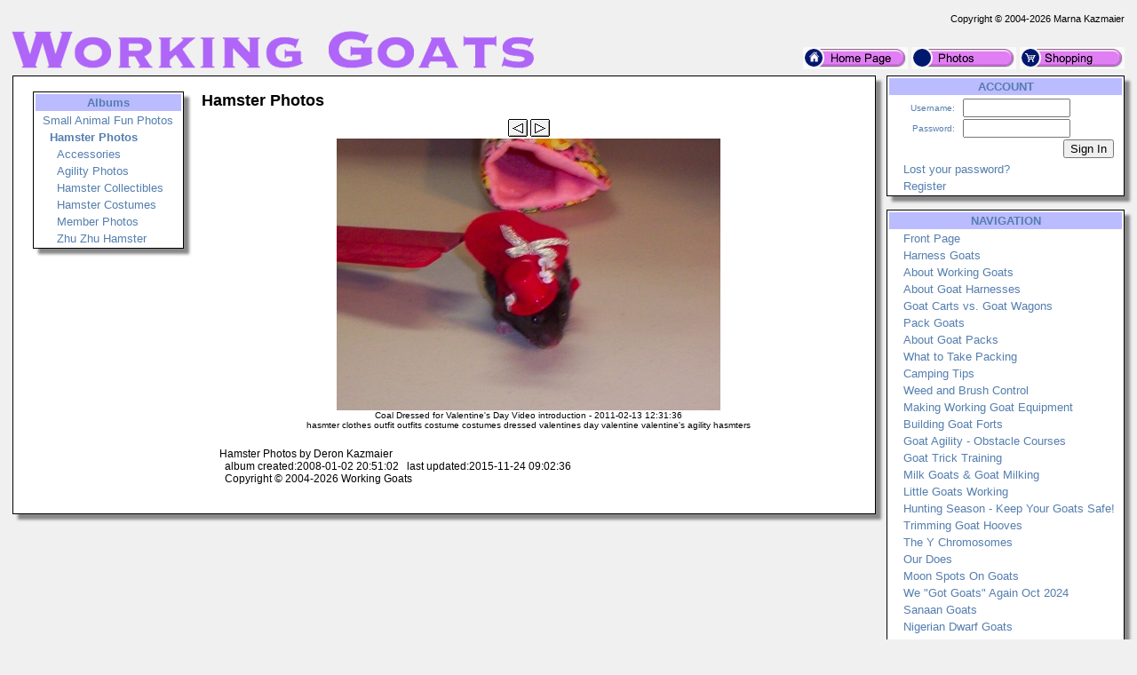

--- FILE ---
content_type: text/html; charset=UTF-8
request_url: https://www.workinggoats.com/?action=Photos&sort=1&id=6070
body_size: 4036
content:
<!DOCTYPE HTML PUBLIC '-//W3C//DTD HTML 4.01 Transitional//EN' 'https://w3.org/TR/html4/loose.dtd'>
<html><head><title>Working Goats - Photos</title>
<meta name='keywords' content='Working Goats'>
<meta name='description' content='Working Goats'>
<meta name='verify-v1' content='G11RFRwx5u9FYWE/XDsqYReqcHAlIgkAzNiTCrI2L2E='>
<meta name='google-site-verification' content='G11RFRwx5u9FYWE/XDsqYReqcHAlIgkAzNiTCrI2L2E='>
<meta name='robots' content='index, follow'>
<meta name='viewport' content='width=device-width, initial-scale=1'>
<link rel='shortcut icon' href='/Images/icon_workinggoats.com.ico' type='image/x-icon'>
<link rel='icon' href='/Images/icon_workinggoats.com.ico' type='image/x-icon'>
<link rel='search' type='application/opensearchdescription+xml' title='Working Goats Store' href='/extras/searchstore_workinggoats.com.xml'>
<link rel='canonical' href='https://workinggoats.com?action=Photos&id=6070' />
<meta http-equiv='content-type' content='text/html;charset=utf-8'>
<link rel='stylesheet' type='text/css' href='php/styles.css'>
<script type='text/javascript'>
if (window.location.protocol != 'https:') window.location.href = 'https:' + window.location.href.substring(window.location.protocol.length);
function redirectToURL(newURL) { window.location.assign(newURL); }
function executeRecents() { window.location.assign('?action=Forums&age=1'); }
function executeSearch() { window.location.assign('?action=Forums&q='+document.getElementById('q').value); }
var onloadFunctions = new Array();
var onresizeFunctions = new Array();
function onloadHandler() { for(var i = 0;i < onloadFunctions.length;i++) eval(onloadFunctions[i]); }
function onloadAdd(func){ onloadFunctions[onloadFunctions.length] = func; window.onload = onloadHandler; }
function onresizeHandler() { for(var i = 0;i < onresizeFunctions.length;i++) eval(onresizeFunctions[i]); }
function onresizeAdd(func){ onresizeFunctions[onresizeFunctions.length] = func; window.onresize = onresizeHandler; }
function installSearchEngine(whattype,whatdesc){
if (window.sidebar && ('addSearchEngine' in window.sidebar)){window.sidebar.addSearchEngine('/extras/search'+whattype+'_workinggoats.com.src','/extras/search'+whattype+'_workinggoats.com.png','Working Goats '+whatdesc+' Search Plugin','');}
else {alert('No search engine support to add Working Goats '+whatdesc+' Search Plugin');}
}
function settextfield(whatbox,whatvalue){
document.form1[whatbox].value = whatvalue;
document.form1[whatbox].focus();
}
function setcheckbox(whatbox,whatvalue){
document.form1[whatbox].checked = whatvalue;
}
function setMouseOverImage(id) {
	var src = document.getElementById(id).src;
	base = src.substr(0, src.length - 4);
	ext = src.substr(src.length - 4);
	document.getElementById(id).src = base + '1' + ext;
}
function setMouseOutImage(id) {
	var src = document.getElementById(id).src;
	base = src.substr(0, src.length - 5);
	ext = src.substr(src.length - 4);
	document.getElementById(id).src = base + ext;
}
function add(open, end){
var isIE = (document.attachEvent)? true : false;
var tArea = document.postForm.body;
var sct = tArea.scrollTop;
var open = (open)? open : '';
var end = (end)? end : '';
var sl;
if(isIE){
tArea.focus();
var curSelect = document.selection.createRange();
if(arguments[2]){
curSelect.text = open + arguments[2] + ']' + curSelect.text + end;
} else {
curSelect.text = open + curSelect.text + end;
}
} else if(!isIE && typeof tArea.selectionStart != 'undefined')
{
var selStart = tArea.value.substr(0, tArea.selectionStart);
var selEnd = tArea.value.substr(tArea.selectionEnd, tArea.value.length);
var curSelection = tArea.value.replace(selStart, '').replace(selEnd, '');
if(arguments[2]){
sl = selStart + open + arguments[2] + ']' + curSelection + end;
tArea.value = sl + selEnd;
} else {
sl = selStart + open + curSelection + end;
tArea.value = sl + selEnd;
}
tArea.setSelectionRange(sl.length, sl.length);
tArea.focus();
tArea.scrollTop = sct;
} else {
tArea.value += (arguments[2])? open + arguments[2] + ']' + end : open + end;
}
}
</script>
</head>
<body>
<p><table class='body'>
<tr><td class='copyright'>Copyright &copy; 2004-2026 Marna Kazmaier</td></tr>
<tr><td><table class='body'>
<tr><td class='logo'><a href='/'>
<img src='/Images/logo_workinggoats.com.png' alt='workinggoats.com' title='Working Goats'>
</a></td>
<td class='quicklinks'><a href='?id=73'><img src='/Images/Bullets/home.png' alt='Home'></a>
 <a href='?action=Albums&amp;id=8'><img src='/Images/Bullets/photos.png' alt='Photos'></a>
 <a href='?action=Store&amp;catid=12'><img src='/Images/Bullets/store.png' alt='Store'></a></td></tr>
</table></td></tr>
<tr><td><table class='body'>
<tr><td class='content'>
 <table class='content'><tr><td>
<table class='photos'>
<tr>
<td class='albums'><table class='menu' id='albummenu'>
<tr><th>Albums</th></tr>
<tr><td class='item'><a href='?action=Albums&id=73'>Small Animal Fun Photos</a></td></tr>
<tr><td class='subitem'><span class='current'><a href='?action=Albums&id=81'>Hamster Photos</a></span></td></tr>
<tr><td class='subsubitem'><a href='?action=Albums&id=153'>Accessories</a></td></tr>
<tr><td class='subsubitem'><a href='?action=Albums&id=144'>Agility Photos</a></td></tr>
<tr><td class='subsubitem'><a href='?action=Albums&id=598'>Hamster Collectibles</a></td></tr>
<tr><td class='subsubitem'><a href='?action=Albums&id=82'>Hamster Costumes</a></td></tr>
<tr><td class='subsubitem'><a href='?action=Albums&id=171'>Member Photos</a></td></tr>
<tr><td class='subsubitem'><a href='?action=Albums&id=467'>Zhu Zhu Hamster</a></td></tr>
</table></td>
<td class='albumcontent'><table class='albumcontent'>
<tr><th>Hamster Photos</th></tr>
<tr><td class='message'></td></tr>
<tr><td>
<a href='?action=Photos&sort=1&id=6071'><img src='/Images/Bullets/PreviousButton.png' border='0'></a>
<a href='?action=Photos&sort=1&id=6069'><img src='/Images/Bullets/NextButton.png' border='0'></a>
</td></tr>
<tr><td><img name='photoFrame' id='photoFrame' src='/menagerie/photos/smallanimalfun/hamsters/ValentineCoal2_2011-02-13.jpg'></td></tr>
<tr><td>Coal Dressed for Valentine&#039;s Day Video introduction - 2011-02-13 12:31:36</td></tr>
<tr><td>hasmter clothes outfit outfits costume costumes dressed valentines day valentine valentine&#039;s agility hasmters</td></tr>
<tr><td class='copyright'>
Hamster Photos by Deron Kazmaier<br>
&nbsp;&nbsp;album created:2008-01-02 20:51:02&nbsp;&nbsp;&nbsp;last updated:2015-11-24 09:02:36<br>
&nbsp;&nbsp;Copyright &copy; 2004-2026 Working Goats<br></td></tr>
</table></td></tr>
</table></p>
</table></td>
<td class='menu'>
<table class='menu' id='accountmenu'>
<tr><th>ACCOUNT</th></tr>
<tr><td class='signin'><form method='post' action='?action=Photos&amp;id=6070'>
<table class='signin'>
<tr><td class='label'>Username:</td><td><input type='text' name='username' size='13' value=''></td></tr>
<tr><td class='label'>Password:</td><td><input type='password' name='password' size='13'></td></tr>
<tr><td class='label' colspan='2'><input type='Submit' name='signin' value='Sign In'></td></tr>
</table></form></td></tr>
<tr><td class='subitem'><a href='?action=Forgot Password' title=''>Lost your password?</a></td></tr>
<tr><td class='subitem'><a href='?action=Register' title='Creating an account is required to access private registration records and to obtain full usage of this site'>Register</a></td></tr>
</table><br>
<table class='menu' id='navigationmenu'>
<tr><th>NAVIGATION</th></tr>
<tr><td class='subitem'><a href='?id=73' title=''>Front Page</a></td></tr>
<tr><td class='subitem'><a href='?id=80' title=''>Harness Goats</a></td></tr>
<tr><td class='subitem'><a href='?id=74' title=''>About Working Goats</a></td></tr>
<tr><td class='subitem'><a href='?id=210' title=''>About Goat Harnesses</a></td></tr>
<tr><td class='subitem'><a href='?id=266' title=''>Goat Carts vs. Goat Wagons</a></td></tr>
<tr><td class='subitem'><a href='?id=218' title=''>Pack Goats</a></td></tr>
<tr><td class='subitem'><a href='?id=79' title=''>About Goat Packs</a></td></tr>
<tr><td class='subitem'><a href='?id=77' title=''>What to Take Packing</a></td></tr>
<tr><td class='subitem'><a href='?id=76' title=''>Camping Tips</a></td></tr>
<tr><td class='subitem'><a href='?id=863' title=''>Weed and Brush Control</a></td></tr>
<tr><td class='subitem'><a href='?id=209' title=''>Making Working Goat Equipment</a></td></tr>
<tr><td class='subitem'><a href='?id=448' title=''>Building Goat Forts</a></td></tr>
<tr><td class='subitem'><a href='?id=222' title=''>Goat Agility - Obstacle  Courses</a></td></tr>
<tr><td class='subitem'><a href='?id=75' title=''>Goat Trick Training</a></td></tr>
<tr><td class='subitem'><a href='?id=241' title=''>Milk Goats &amp; Goat Milking</a></td></tr>
<tr><td class='subitem'><a href='?id=247' title=''>Little Goats Working</a></td></tr>
<tr><td class='subitem'><a href='?id=862' title=''>Hunting Season - Keep Your Goats Safe!</a></td></tr>
<tr><td class='subitem'><a href='?id=865' title=''>Trimming Goat Hooves</a></td></tr>
<tr><td class='subitem'><a href='?id=235' title=''>The Y Chromosomes</a></td></tr>
<tr><td class='subitem'><a href='?id=251' title=''>Our Does</a></td></tr>
<tr><td class='subitem'><a href='?id=864' title=''>Moon Spots On Goats</a></td></tr>
<tr><td class='subitem'><a href='?id=859' title=''>We &quot;Got Goats&quot; Again  Oct  2024</a></td></tr>
<tr><td class='subitem'><a href='?id=872' title=''>Sanaan Goats</a></td></tr>
<tr><td class='subitem'><a href='?id=873' title=''>Nigerian Dwarf Goats</a></td></tr>
<tr><td class='subitem'><a href='?id=874' title=''>Boer Goats</a></td></tr>
<tr><td class='subitem'><a href='?id=81' title=''>Collecting</a></td></tr>
<tr><td class='subitem'><a href='?action=Store&catid=12' title=''>Goat Items For Sale</a></td></tr>
<tr><td class='subitem'><a href='?id=82' title=''>Coming Items</a></td></tr>
<tr><td class='subitem'><a href='?action=Photos&albumid=8' title=''>Goat Photos</a></td></tr>
<tr><td class='subitem'><a href='?id=158' title=''>Goat Photo Contest</a></td></tr>
<tr><td class='subitem'><a href='?id=84' title=''>Goat Memories</a></td></tr>
<tr><td class='subitem'><a href='?id=224' title=''>Goat Craft Ideas</a></td></tr>
<tr><td class='subitem'><a href='?id=85' title=''>About Us</a></td></tr>
<tr><td class='subitem'><a href='?id=238' title=''>Animals in Heaven</a></td></tr>
<tr><td class='subitem'><a href='?id=239' title=''>Bible Goats</a></td></tr>
<tr><td class='subitem'><a href='?id=244' title=''>Goat Dos and Don&#039;ts</a></td></tr>
<tr><td class='subitem'><a href='?id=246' title=''>Goat Jokes</a></td></tr>
<tr><td class='subitem'><a href='?id=326' title=''>101 Uses For Empty Feed Bags</a></td></tr>
<tr><td class='subitem'><a href='?id=545' title=''>101 Uses For Plastic Buckets</a></td></tr>
<tr><td class='subitem'><a href='?id=546' title=''>101 Uses For Barrels</a></td></tr>
<tr><td class='subitem'><a href='?id=549' title=''>101 Uses For A Bandana</a></td></tr>
<tr><td class='subitem'><a href='?id=83' title=''>Links &amp; eLists</a></td></tr>
<tr><td class='subitem'><a href='?id=276' title=''>Working Sheep</a></td></tr>
<tr><td class='subitem'><a href='?id=282' title=''>Games</a></td></tr>
</table><br>
<table class='promo'><tr><th>DID YOU KNOW?</th></tr><tr><td>Any sized goat can pull a wagon.  Make sure you use the proper sized wagon for the goats size.  You will also need a proper fitting harness.</td></tr></table><br>
<table class='promo'><tr><th>Purple/Rainbow Goat Wagon Harness</th></tr><tr><td><a href='?action=Store&amp;itemid=1985'><img src='/menagerie/photos/goats/equipment/rainbowpurplegoatharness1___.jpg' alt=''></a><br>Price:&nbsp;$165.50</td></tr></table><br>
<table class='menu' id='sistersitesmenu'>
<tr><th>SISTER SITES</th></tr>
<tr><td class='subitem'><a href='https://marnasmenagerie.com' title=''>Marna&#039;s Menagerie</a></td></tr>
<tr><td class='subitem'><a href='https://dollsrescued.com' title=''>Dolls Rescued</a></td></tr>
<tr><td class='subitem'><a href='https://whimsicalblythe.com' title=''>Whimsical Blythe</a></td></tr>
<tr><td class='subitem'><a href='https://lovingmysmartdoll.com' title=''>Loving My Smart Doll</a></td></tr>
<tr><td class='subitem'><a href='https://workinggermanshepherddogs.com' title=''>Working German Shepherd Dogs</a></td></tr>
<tr><td class='subitem'><a href='https://doesmybuttlookbiginthesaddle.com' title=''>DoesMyButtLookBigInTheSaddle</a></td></tr>
<tr><td class='subitem'><a href='https://mktfarmhouse.com' title='Our little slice of Heaven on Earth.'>MKT Farmhouse</a></td></tr>
<tr><td class='subitem'><a href='https://faroutliving.com' title=''>Far Out Living</a></td></tr>
<tr><td class='subitem'><a href='https://theagilerat.com' title=''>The Agile Rat</a></td></tr>
<tr><td class='subitem'><a href='https://gerbilagility.com' title=''>Gerbil Agility</a></td></tr>
<tr><td class='subitem'><a href='https://guineapigagility.com' title=''>Guinea Pig Agility</a></td></tr>
<tr><td class='subitem'><a href='https://smallanimalfun.com' title=''>Small Animal Fun</a></td></tr>
<tr><td class='subitem'><a href='https://rabbitagility.com' title=''>Rabbit Agility</a></td></tr>
<tr><td class='subitem'><a href='https://dogstarkennel.com' title=''>DogStar Kennel</a></td></tr>
<tr><td class='subitem'><a href='https://workingbigdogs.com' title=''>Working Big Dogs</a></td></tr>
<tr><td class='subitem'><a href='https://renaissancerats.com' title=''>Renaissance Rats</a></td></tr>
<tr><td class='subitem'><a href='https://mypetgoose.com' title=''>My Pet Goose</a></td></tr>
<tr><td class='subitem'><a href='https://housegoose.com' title=''>House Goose</a></td></tr>
<tr><td class='subitem'><a href='https://ducksindiapers.com' title=''>Ducks In Diapers</a></td></tr>
<tr><td class='subitem'><a href='https://siamesesong.com' title='We are Siamese, if you please...'>Siamese Song</a></td></tr>
<tr><td class='subitem'><a href='https://pagestream.org' title=''>PageStream</a></td></tr>
</table><br>
</td>
</tr>
</table></td></tr>
<tr><td class='footer'>
<img src='/Images/dogstarlogo.png' align='right' alt='Marna Kazmaier'>
In the high plains of South Dakota, USA<br>Copyright &copy; 2004-2026 Marna Kazmaier<br>All Rights Reserved. <a href='?id=789'>Copyright Issues?</a><br>
<a href='mailto:marna@workinggoats.com'>marna@workinggoats.com</a></td></tr>
</table></p>
<p class='center'><a href='https://pagestream.org'>I use and recommend PageStream- a Professional Page Layout &amp; Desktop Publishing Software Program for<br>Amiga OS4 &amp; Classic, Linux, Apple Macintosh Classic &amp; OSX, MorphOS and Microsoft Windows</a></p>
</body>
</html>
